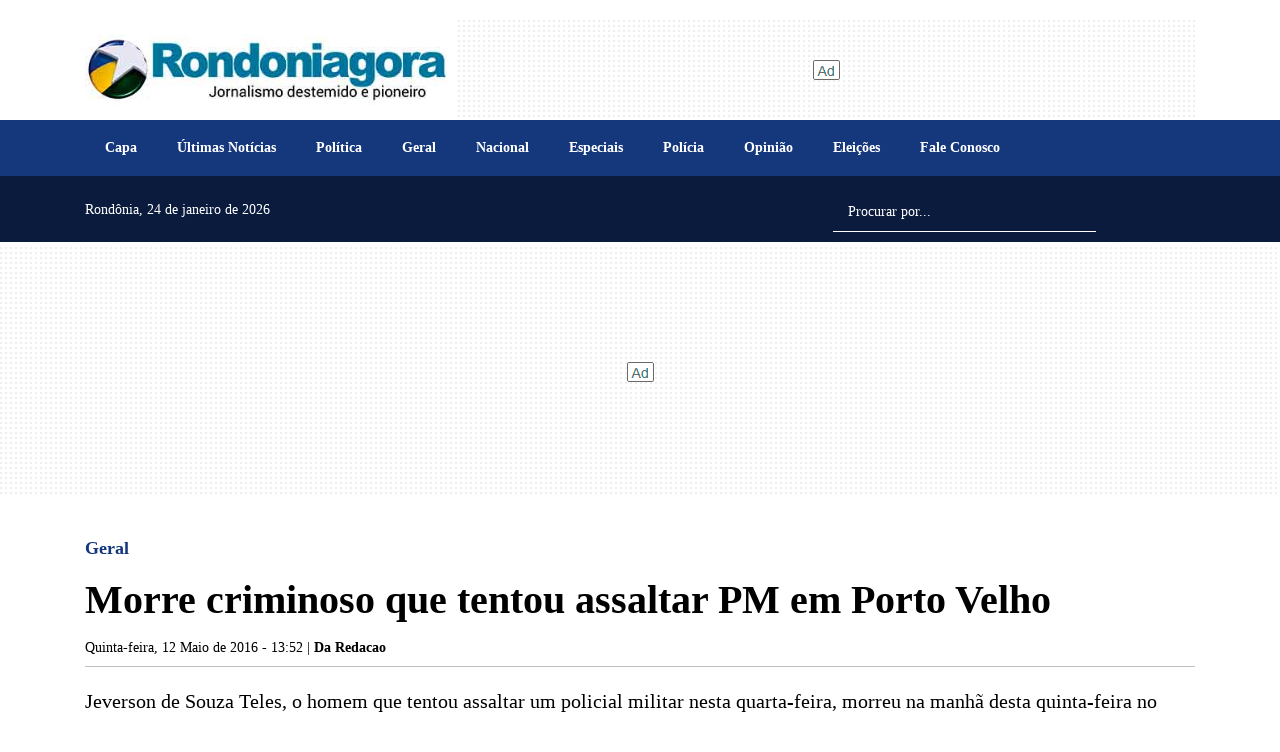

--- FILE ---
content_type: text/html; charset=UTF-8
request_url: https://www.rondoniagora.com/geral/morre-criminoso-que-tentou-assaltar-pm-em-porto-velho
body_size: 22854
content:
<!doctype html><html
lang="pt-br"><head><meta
charset="utf-8" /><meta
name="language" content="pt-BR" /><link
rel="preconnect" href="https://cdnjs.cloudflare.com" /><link
rel="preconnect" href="https://fonts.cdnfonts.com" /><link
rel="preconnect" href="https://fonts.googleapis.com" /><link
rel="preconnect" href="https://fonts.gstatic.com" crossorigin /><meta
name="robots" content="index, follow, max-snippet:-1, max-image-preview:large, max-video-preview:-1" /><title>Morre criminoso que tentou assaltar PM em Porto Velho - Geral - Rondoniagora.com</title><link
rel="preconnect" href="https://www.googletagmanager.com" />
 <script>(function(w,d,s,l,i){w[l]=w[l]||[];w[l].push({'gtm.start':
        new Date().getTime(),event:'gtm.js'});var f=d.getElementsByTagName(s)[0],
        j=d.createElement(s),dl=l!='dataLayer'?'&l='+l:'';j.async=true;j.src=
        'https://www.googletagmanager.com/gtm.js?id='+i+dl;f.parentNode.insertBefore(j,f);
        })(window,document,'script','dataLayer','GTM-MXFJTH9');</script> <meta
name="viewport" content="width=device-width, initial-scale=1, shrink-to-fit=no"/><meta
http-equiv="X-UA-Compatible" content="ie=edge"/><meta
name="format-detection" content="telephone=no"/><link
rel="preload" href="https://cdnjs.cloudflare.com/ajax/libs/bootstrap/5.1.3/css/bootstrap.min.css" as="style" /><link
rel="stylesheet" href="https://cdnjs.cloudflare.com/ajax/libs/bootstrap/5.1.3/css/bootstrap.min.css" integrity="sha512-GQGU0fMMi238uA+a/bdWJfpUGKUkBdgfFdgBm72SUQ6BeyWjoY/ton0tEjH+OSH9iP4Dfh+7HM0I9f5eR0L/4w==" crossorigin="anonymous" referrerpolicy="no-referrer" /><style>@charset "UTF-8";:root{--primary:#15387D;--light:#007199;--secondary:#0A1B3D;--red:#af322e;--gray:#9aa0ad;--darkgray:#657380;--dark:#000000}.PriotityMenu nav{font-size:12px;background-color:#efefef;box-shadow:0 1px 2px #ccc;margin:1em 0 0 0;padding:0 0;height:44px;clip:rect(0,0,0,0);overflow:hidden}.PriotityMenu nav ul{margin:0;padding:0;list-style-type:none;max-height:88px;position:relative}.PriotityMenu nav li{display:inline-block}.PriotityMenu nav a{display:inline-block;padding:0 1em;color:#333;font-weight:700;letter-spacing:.1em;text-decoration:none;text-transform:uppercase;white-space:nowrap;line-height:44px;height:44px}.PriotityMenu nav a:hover{color:var(--primary)}.PriotityMenu nav li:last-child{position:absolute;right:0;bottom:44px;background-image:linear-gradient(to right,#efefef 0,#ddd 2em);padding-left:3em}.PriotityMenu nav li:nth-last-child(2){display:none}.PriotityMenu nav#menu:target{height:auto;padding:0}.PriotityMenu nav#menu:target ul{max-height:none}.PriotityMenu nav#menu:target li{display:block}.PriotityMenu nav#menu:target a{display:block;padding:0 2em;background-color:rgba(255,255,255,.05)}.PriotityMenu nav#menu:target a:hover{background-color:rgba(255,255,255,.08)}.PriotityMenu nav#menu:target li:not(:first-child){margin-top:2px}.PriotityMenu nav#menu:target li:last-child{display:none}.PriotityMenu nav#menu:target li:nth-last-child(2){display:inline-block;position:absolute;top:0;right:0;margin:0;border-left:2px solid rgb(19,51,61)}html{font-size:20px}body{font-family:'Noto Serif SC';color:var(--dark);font-size:1rem;line-height:1.2;font-weight:400;opacity:1}.max-height-80{max-height:80px!important}.ad{background-image:url([data-uri])}.ad-zone{display:flex!important;align-items:center!important;text-align:center!important;justify-content:center!important}.ad-zone.h-90{min-height:90px;background:url([data-uri]) no-repeat center center}.ad-zone.h-100{min-height:90px;background:url([data-uri]) no-repeat center center}.ad-zone.h-300{background:url([data-uri]) no-repeat center center}.ad-zone.h-250{min-height:250px;background:url([data-uri]) no-repeat center center}.ad-zone.h-600{min-height:600px;background:url([data-uri]) no-repeat center center}.mw-300{max-width:325px}[data-revive-zoneid="20"] .ads_quadrado_materia,[data-revive-zoneid="20"] iframe{float:right;margin:15px;max-width:300px}@media screen and (max-width:40em) and (orientation:portrait){.billboard_1 .ad-zone.h-300{min-height:115px}.ad-zone.m-250{min-height:250px}.ad-zone.m-100{min-height:100px}.mw-300{max-width:unset!important}[data-revive-zoneid="20"] .ads_quadrado_materia,[data-revive-zoneid="20"] iframe{float:unset;margin:0 auto!important;clear:both}.pdf_view{height:80vh!important}}@media screen and (max-width:575px){.mw-300{max-width:100vw}}@media screen and (max-width:1200px){[class*="ad-zone"] ins[data-revive-id] img{max-width:100%;height:auto}}.img-cover{width:100%;object-fit:cover}.webkit-box-1{display:-webkit-box;-webkit-line-clamp:1;-webkit-box-orient:vertical;overflow:hidden}.webkit-box-2{display:-webkit-box;-webkit-line-clamp:2;-webkit-box-orient:vertical;overflow:hidden}.webkit-box-3{display:-webkit-box;-webkit-line-clamp:3;-webkit-box-orient:vertical;overflow:hidden}.webkit-box-4{display:-webkit-box;-webkit-line-clamp:4;-webkit-box-orient:vertical;overflow:hidden}.grecaptcha-badge{visibility:hidden}.bg-secondary{background-color:var(--secondary)!important;background:var(--secondary)!important}.lazyload-bg{background-image:url([data-uri])}.mw-300{max-width:300px;overflow:hidden}.google-news-link{font-size:80%;color:var(--primary);font-weight:700;text-decoration:none}.shimmer:not(.entered){color:grey;-webkit-mask:linear-gradient(-60deg,#000 30%,#0005,#000 70%) right/300% 100%;background-repeat:no-repeat;animation:shimmer 1.5s infinite;font-size:50px}@keyframes shimmer{100%{-webkit-mask-position:left}}#offcanvasSearch{height:auto}#offcanvasSearch input[type=text]{font-size:.8rem}@import "FaleConosco.css";.Ax-container{position:relative}.Ax-container img{max-width:100%!important;width:100%!important;height:660px;border-radius:10px}.A2 img{height:562px}.A2-A4 .w-30 img{height:278px}.A2-A4 .w-30 .col .title{--fontSize:18px;font-size:var(--fontSize)}.Ax-container a.d-flex{--fontSize:32px;--fontWeight:900;--fontSizeSummary:18px;--fontWeightSummary:400;padding:.75em;color:#fff;text-decoration:none}.Ax-container a.d-flex:not(.no-img){position:absolute;top:0;height:100%;background-image:linear-gradient(to bottom,rgba(0,0,0,0),rgba(0,0,0,0),rgba(0,0,0,.9));border-bottom-left-radius:10px;border-bottom-right-radius:10px}.Ax-container a.d-flex span.title{font-size:var(--fontSize);font-weight:var(--fontWeight);text-shadow:1px 1px 3px rgba(0,0,0,.8);line-height:calc(var(--fontSize) + 6px)}.Ax-container a.d-flex span.summary{font-size:var(--fontSizeSummary);font-weight:var(--fontWeightSummary)}.Ax-container a.d-flex.no-img .title{color:var(--dark);font-weight:900;text-shadow:none!important;margin-bottom:.5rem;font-size:var(--fontSize);line-height:1.2}.Ax-container a.d-flex.no-img .summary{display:block;font-size:18px;line-height:calc(22px + 6px);color:#999;font-weight:400;text-shadow:none}@media screen and (max-width:40em) and (orientation:portrait){.Ax-container a.d-flex{--fontSize:22px;--fontWeight:700}.Home.AX.container{padding:0;margin-left:0;margin-right:0;max-width:100%}.Home.AX.container .row,.Home.AX.container .row>*{margin-left:0;margin-right:0;padding-left:0;padding-right:0}.Ax-container{overflow:hidden;border-radius:0}.Ax-container img{height:100vw;max-height:300px;border-radius:0}.Ax-container a.d-flex:not(.no-img){border-bottom-left-radius:0;border-bottom-right-radius:0}.Ax-container a.d-flex.no-img{height:auto}.Ax-container a.d-flex.no-img .title{line-height:calc(var(--fontSize) + 6px)}.Ax-container a.d-flex.no-img .summary{line-height:calc(var(--fontSize) + 4px)}}@media (min-width:992px){.Home.A2-A4 .w-30{width:30%!important}}.WidgetUltimasNoticias .item:first-child{padding-top:0!important}.WidgetUltimasNoticias .item{font-size:.9rem;font-weight:300;border-top:1px solid #efefef;padding-top:.5rem;padding-bottom:.5rem}.WidgetUltimasNoticias .item:first-child{border-top:none;padding-top:0}.WidgetUltimasNoticias .item .publicacao li{font-size:.7em;color:var(--gray)}.WidgetUltimasNoticias .item .editoria{font-size:.7rem;border-radius:8px;padding:.35rem .45rem;color:var(--dark);margin-top:.5rem}.WidgetUltimasNoticias .item img{object-fit:cover;width:256px;height:150px;border-radius:8px;object-position:top center}.WidgetUltimasNoticias .item .chapeu{font-size:.6rem;font-weight:700;color:var(--primary);line-height:1.5}.WidgetUltimasNoticias .item a{color:#000;font-size:1.1em;line-height:1.5;text-decoration:none;font-weight:900}.WidgetUltimasNoticias .dataPub{color:var(--primary);font-size:.6rem}.btn-ultimas{font-size:1rem}@media screen and (max-width:40em) and (orientation:portrait){.WidgetUltimasNoticias{border:none!important}.WidgetUltimasNoticias .item a{font-size:.9em}.WidgetUltimasNoticias .item img{width:72px;height:72px;border-radius:0;object-fit:cover}.WidgetUltimasNoticias .editoria,.WidgetUltimasNoticias .publicacao{display:none!important}}.WidgetMaislidas{counter-reset:my-awesome-counter;list-style:none;padding-left:40px;background-color:#d9d9d9}.WidgetMaislidas li{margin:0 0 18px 0;counter-increment:my-awesome-counter;position:relative;font-size:.9rem;font-weight:300;line-height:1.3;padding:.5em .35em}.WidgetMaislidas li a{color:#000;text-decoration:none}.WidgetMaislidas li::before{content:counter(my-awesome-counter);color:var(--secondary);font-size:1.5rem;font-weight:900;position:absolute;--size:32px;left:calc(-1 * var(--size) - 10px);line-height:1.2;width:var(--size);height:var(--size);top:0;text-align:center;padding:.5em .35em}.WidgetMaislidas li a.webkit-box-3{display:block;-webkit-line-clamp:unset;-webkit-box-orient:unset;overflow:unset}.WidgetPodcast .Super{--height:240px;height:var(--height);overflow:hidden;background-repeat:no-repeat;background-size:cover;border-radius:10px;position:relative}.WidgetPodcast .t2{font-weight:700!important;font-size:0.9rem!important}.WidgetPodcast .Super::after{font-family:"Font Awesome 6 Free";font-size:80px;font-weight:900;display:block;content:'\f144';color:#fff;position:absolute;top:calc(50% - 45px);left:0;width:80px;height:80px;margin-left:30px;z-index:1}.WidgetPodcast .Super img{max-height:var(--height);width:100%;object-fit:cover}.WidgetPodcast .Super a.d-flex{height:100%;width:100%;position:absolute;left:0;top:0;color:#fff;text-shadow:1px 1px 1px rgba(0,0,0,.2);font-size:2.2rem;font-weight:900;text-decoration:none;padding-left:140px;z-index:2;background-image:linear-gradient(to bottom,rgba(255,255,255,0),rgba(0,0,0,.5))}.WidgetPodcast .Pod{position:relative;margin-left:40px;font-size:.8rem;color:#999}.WidgetPodcast .Pod>a{font-size:.9rem;line-height:1.2;text-decoration:none;color:var(--dark);margin-bottom:8px;font-weight:300;display:block}.WidgetPodcast .Pod::after{font-family:"Font Awesome 6 Free";font-size:30px;font-weight:900;display:block;content:'\f144';color:var(--dark);position:absolute;top:calc(50% - 17px);left:-40px;width:30px;height:30px}@media screen and (max-width:40em) and (orientation:portrait){.WidgetPodcast .Super{height:30vh;max-height:120px}.WidgetPodcast .Super a.d-flex{font-size:1.2rem;padding-left:70px}.WidgetPodcast .Super::after{font-size:40px;width:50px;height:50px;margin-left:10px;top:calc(50% - 25px)}.WidgetPodcast .Pod>a{-webkit-line-clamp:2}}.WidgetVideos .b,.WidgetVideos .s{position:relative}.WidgetVideos img{object-fit:cover;width:100%;z-index:1}.WidgetVideos .b{--maxHeight:577px;--fontSize:1.5rem;--fontWeight:900}.WidgetVideos .s{--maxHeight:286px;--fontSize:1.2rem;--fontWeight:900}.WidgetVideos a{display:block;position:relative;color:#fff;font-size:var(--fontSize);font-weight:var(--fontWeight);text-decoration:none}.WidgetVideos a>span{display:block;position:absolute;bottom:0;left:0;width:100%;padding:.5em;text-shadow:1px 1px 1px rgba(0,0,0,.7);background-image:linear-gradient(to bottom,rgba(0,0,0,0),rgba(0,0,0,.9))}.WidgetVideos .b img{height:var(--maxHeight)}.WidgetVideos .s img{height:var(--maxHeight)}@media screen and (max-width:40em) and (orientation:portrait){.WidgetVideos .b,.WidgetVideos .s{--fontSize:1rem;--fontWeight:700;height:33vh;--maxHeight:33vh}}.WidgetColunistas{--WidgetColunistasHeight:500px}@media screen and (max-width:40em) and (orientation:portrait){.WidgetColunistas{--WidgetColunistasHeight:80vh}}.WidgetColunistas:not(.swiper-initialized){max-height:var(--WidgetColunistasHeight);overflow:hidden}.WidgetColunistas.swiper-initialized{height:calc(var(--WidgetColunistasHeight) + 30px);max-height:unset}.WidgetColunistas:not(.swiper-initialized) .swiper-slide{width:calc(25% - 8px);margin:0 4px;float:left}.WidgetColunistas .swiper-slide{height:var(--WidgetColunistasHeight);position:relative}.WidgetColunistas .swiper-pagination-bullet-active{background-color:var(--primary)}.WidgetColunistas a{display:block;position:relative}.WidgetColunistas img{max-height:var(--WidgetColunistasHeight);width:100%;object-fit:cover;object-position:top}.WidgetColunistas .c{position:absolute;bottom:0;left:0;width:100%;padding:1.3em .5em .5em .5em;height:auto;background-image:linear-gradient(to bottom,rgba(255,255,255,0),rgba(0,0,0,1))}.WidgetColunistas .t{font-size:.85rem;margin-bottom:.5em;font-weight:900;line-height:1.4rem;color:#fff}.WidgetColunistas .n{font-size:.7rem;font-weight:400;line-height:1.2rem;font-style:italic;color:#fff}@media screen and (max-width:40em) and (orientation:portrait){.WidgetColunistas:not(.swiper-initialized) .swiper-slide{width:100%}}.WidgetSuperBlocos .chapeu{color:var(--primary);font-weight:600;font-size:.6rem;line-height:1.5rem}.WidgetSuperBlocos .titulo{font-size:.8rem;font-weight:900;line-height:1.2rem;text-decoration:none;color:var(--dark);margin-bottom:.6em}.WidgetSuperBlocos small{font-size:.6rem;color:var(--primary);font-weight:300;margin:.55rem 0;display:block}.WidgetSuperBlocos img{object-fit:cover;object-position:top center;width:100%;max-width:100%;max-height:250px;height:30vh}.WidgetSuperBlocos .titulo{display:initial!important;-webkit-line-clamp:unset;-webkit-box-orient:unset;overflow:unset}.WidgetEditais .item{font-size:.9rem;font-weight:300;padding:0 8px;line-height:1.3rem;margin-bottom:.3em}.WidgetEditais .item img{object-fit:initial;aspect-ratio:16/9;height:80px;border-radius:8px;object-position:center center}.WidgetEditais .item a{color:#000;text-decoration:none;margin:.25em 0 .75em 0}.WidgetEditais .editoria,.WidgetEditais .chapeu,.WidgetEditais .publicacao{display:none!important}@media screen and (max-width:40em) and (orientation:portrait){.WidgetEditais .item a{}.WidgetEditais .item img{width:72px;height:72px;border-radius:0;aspect-ratio:unset}}.Editoria .chapeu{font-size:.6rem;font-weight:600;color:var(--primary)}.Editoria .titulo{font-size:1.1rem;font-weight:900;color:var(--dark);text-decoration:none;line-height:1.4rem}.Editoria .dataPub{color:#999;font-size:.7rem;font-weight:700}.Editoria .resumo{line-height:1.2rem;font-size:.9em}.Editoria .resumo.highlight b{font-style:italic;text-decoration:underline}.Editoria .img{object-fit:cover;object-position:top center;height:220px;width:100%;max-width:100%;border-radius:10px}.Editoria hr{background-color:#ccc}.Editoria .Destaque>a{display:block;position:relative;margin-bottom:1em;text-decoration:none}.Editoria .Destaque>a>img{width:100%!important;max-width:100%;object-fit:cover;max-height:640px;border-radius:10px}.Editoria .Destaque>a>span{padding:.5em;display:block;width:100%;height:auto;left:0;bottom:0;position:absolute;font-size:1.5rem;color:#fff;font-weight:600;text-decoration:none;background-image:linear-gradient(to bottom,rgba(0,0,0,0),rgba(0,0,0,.9));border-bottom-left-radius:10px;border-bottom-right-radius:10px}@media screen and (max-width:1279px){.Editoria .img{border-radius:0}}@media screen and (max-width:40em) and (orientation:portrait){.Editoria .image{--width:100vw;width:var(--width);margin-left:calc(var(--bs-gutter-x) * -1);padding:0!important;max-width:100vw}.Editoria .image img{max-width:unset;height:35vh;max-height:unset;border-radius:0;width:100%;object-fit:cover;max-height:unset}.Editoria .Destaque>a{width:100vw;margin-left:calc(var(--bs-gutter-x) * -1.5)}.Editoria .Destaque>a>img{max-width:unset;max-height:unset;height:35vh;border-radius:0;width:100%}.Editoria .Destaque>a>span{display:block;position:relative;background-image:none;color:#000;font-size:1.1em;font-weight:900;line-height:1.3}.Editoria .dataPub{font-size:.9rem;font-weight:800}.Editoria .titulo{font-size:0.9rem!important;line-height:1.3}}.Materia .editoria>a{font-size:.9rem;font-weight:900;color:var(--primary);text-decoration:none}.Materia .titulo{font-size:2rem;line-height:2.5rem;font-weight:900;color:var(--dark);margin-bottom:15px}.Materia .subtitulo{font-size:1.3rem;line-height:1.5rem;font-weight:400;color:var(--gray)}.Materia .autorDataPub{font-size:.7rem;font-weight:400;color:#000}body.printscreen .Materia .autorDataPub{font-size:.9rem;font-weight:600;color:#000}.Materia .HTML,.Materia .HTML p{font-size:1rem;font-weight:400;color:var(--dark);line-height:1.4em}.Materia .HTML a{color:#006399!important;font-weight:600;text-decoration:none}.Materia .HTML a:hover{color:#fe8503!important}.Materia .HTML h2{font-size:1.3rem;font-weight:600;margin:.75em 0}article .Relacionadas .vejatb{font-size:1.2rem;font-weight:700;color:var(--red);text-decoration:none;text-transform:uppercase}article .Relacionadas .titulo{font-size:.9rem;font-weight:800;line-height:normal;text-decoration:none;color:var(--dark)}article .Relacionadas .titulo-min{font-size:.7rem;font-weight:600;line-height:normal;text-decoration:none;color:var(--primary)}article .Relacionadas .summary{font-size:.7rem;font-weight:400;line-height:normal;text-decoration:none}article .Relacionadas img{object-fit:cover;height:30vh;max-height:200px}.Materia .HTML figure.media{display:block;align-items:unset}.Materia .HTML figure.media::before,.Materia .HTML figure.media::after,.Materia .HTML .raw-html-embed::before,.Materia .HTML .raw-html-embed::after{display:block;content:"";clear:both}.Materia .HTML figure.image{display:table;clear:both;text-align:center;margin-top:1rem!important;margin-bottom:1rem!important;margin-left:auto;margin-right:auto}.Materia .HTML figure.image.destacada{margin-top:unset!important}.Materia .HTML figure>picture>img{width:unset!important;height:unset!important}.Materia img.fslightbox{cursor:pointer}.Materia .HTML figure.image.w-100>img{width:100%}.Materia .HTML figure figcaption,.Materia .HTML .block-gallery .caption{background-color:#efefef;color:#333;padding:.7rem;font-size:.7rem;font-weight:400;font-style:italic;font-stretch:normal;line-height:normal;letter-spacing:normal;text-align:left}.Materia .HTML figure.image-style-align-left{float:left;margin:0;margin-right:1rem;margin-bottom:0;clear:both;content:""}.Materia .HTML figure.image-style-align-right{float:right;margin:0;margin-right:1rem;margin-bottom:0;clear:both;content:""}.Materia .HTML img.image-style-align-left{float:left;margin:0;margin-right:1rem;margin-bottom:0;clear:both}.Materia .HTML img.image-style-align-right{float:right;margin:0;margin-right:1rem;margin-bottom:0;clear:both}.Materia .HTML img.shimmer:not(.entered){height:var(--img-height);width:var(--img-width)}.Materia .HTML img.shimmer.no-full-width{height:auto}.Materia .HTML figure.image img{max-width:100%;height:auto}.Materia .HTML figure.image figcaption{display:table-caption;caption-side:bottom}.Materia .HTML figure.image.image_resized{max-width:934px;display:block;box-sizing:border-box}.Materia .HTML img.image_resized{width:unset;height:auto}.Materia .HTML figure.image.image_resized>figcaption{display:block}.Materia .HTML figure.image.image_resized img{width:100%;display:block}.Materia .embed-soundcloud>iframe{max-height:166px!important}.Materia blockquote:not(.fb-xfbml-parse-ignore):not(.instagram-media)::after{content:""}.Materia blockquote:not(.fb-xfbml-parse-ignore):not(.instagram-media) em{font-style:italic;font-weight:400!important}.Materia .tit-galeria{font-size:.8rem;font-weight:700}.Materia .table thead th{font-size:.8rem;font-weight:600;background-color:#efefef;color:var(--primary)}.Materia figure.table>table{width:100%;max-width:100vw}@media screen and (max-width:575px){.Materia .table thead th{white-space:nowrap}}.Materia .table td{font-size:.8rem}.Materia .block-gallery .col figcaption{display:none}.Materia .block-gallery .col img{height:180px;object-fit:cover;width:100%}.Materia .block-gallery .row-cols-lg-1 .col img{height:unset!important}@media (max-width:1022px){.Materia .block-gallery .col img{height:unset}}.Materia .block-gallery .col>figure{margin:0;padding:0}.Materia .video-caption{background-color:#fff;color:#333;padding:.7rem;font-size:60%;font-weight:400;font-style:italic;font-stretch:normal;line-height:normal;letter-spacing:normal;text-align:left;margin-bottom:.75rem}.Materia figure.audio>audio{width:100%}.Materia blockquote:not(.instagram-media):not(.fb-xfbml-parse-ignore){font-size:1.4em;width:70%;margin-left:auto;margin-right:auto;font-style:italic;color:#555;padding:1.2em 30px 1.2em 75px;border-left:8px solid var(--primary);line-height:1.6;position:relative;background-color:rgba(239,239,239,.3);clear:both}.Materia blockquote:not(.instagram-media):not(.fb-xfbml-parse-ignore)::before{font-family:Arial;content:"\201C";color:var(--primary);font-size:4em;position:absolute;left:10px;top:-10px}.Materia blockquote:not(.instagram-media):not(.fb-xfbml-parse-ignore)::after{content:''}.Materia blockquote:not(.instagram-media):not(.fb-xfbml-parse-ignore) span{display:block;color:#333;font-style:normal;font-weight:700;margin-top:1em}.Materia .instagram-media{margin-left:auto!important;margin-right:auto!important}.Materia .media blockquote{font-size:unset!important;width:unset!important;margin-left:unset!important;margin-right:unset!important;font-style:unset!important;color:unset!important;padding:unset!important;border-left:unset!important;line-height:unset!important;position:relative!important;background-color:unset!important;clear:unset!important}.Materia .media blockquote::before{font-family:unset!important;content:unset!important;color:unset!important;font-size:unset!important;position:unset!important;left:unset!important;top:unset!important}.Materia .media blockquote span{display:unset!important;color:unset!important;font-style:unset!important;font-weight:unset!important;margin-top:unset!important}article [data-component="ComponentGaleria"]{min-height:640px}@media screen and (max-width:40em) and (orientation:portrait){article [data-component="ComponentGaleria"]{min-height:100vw}.Materia .editoria>a{font-size:.8rem}.Materia .titulo{font-size:29px;line-height:34px}.Materia .HTML img:not(.no-full-width){max-width:unset;max-height:unset;border-radius:0;margin-left:unset;margin-top:1rem;margin-bottom:1rem}.Materia .HTML p>img:not(.no-full-width){max-width:100%;height:auto;max-height:unset;border-radius:0;margin-left:unset;margin-top:1rem;margin-bottom:1rem}.Materia .HTML figure.image>img{width:100%;border-radius:unset;margin-left:unset;margin-top:unset;margin-bottom:unset;height:auto}.Materia .HTML figure.image{max-height:unset;width:100vw;margin-left:calc(var(--bs-gutter-x,.75rem) * -1);border-radius:0;margin-top:.5rem;margin-bottom:.5rem}.Materia .HTML figure.image img:not(.no-full-width){margin-top:0;margin-bottom:0}.Materia figure.image_resized{margin:0 10px 0 0!important}article .Relacionadas img{width:96px!important;height:96px!important;max-width:96px!important;max-height:96px!important;object-fit:cover;margin:0!important}article .Relacionadas .titulo{font-size:80%;line-height:1.2;font-weight:600}.Materia blockquote:not(.instagram-media):not(.fb-xfbml-parse-ignore){width:100%;font-size:1rem;padding:1.2em 10px 1.2em 45px}.Materia .google-news-container{display:block!important}.Materia .google-news-container a{display:block!important;flex:unset}.Materia .google-news-container a>span{display:block!important}.Materia .google-news-container img{width:auto!important;height:auto!important;max-width:100%!important;max-height:unset!important}}@media print{body.theme-default{font-size:14px}.Materia .editoria>a{font-size:.7rem}.Materia .titulo{font-size:1.3rem;line-height:1.3}.Materia .HTML,.Materia .HTML p{font-size:.8rem;line-height:1.2}div[id^="tbl"]{display:none!important}[data-revive-id],#onesignal-slidedown-dialog{display:none}.google-news-container{display:none}}figcaption.caption{font-size:12px!important;padding:2px 5px!important}.VideoPlayer .editoria>a{font-size:.9rem;font-weight:900;color:var(--primary);text-decoration:none}.VideoPlayer .titulo{font-size:2rem;line-height:2.5rem;font-weight:900;color:var(--dark);margin-bottom:15px}.VideoPlayer .subtitulo{font-size:1.3rem;line-height:1.5rem;font-weight:400;color:var(--gray)}.VideoPlayer .autorDataPub{font-size:.7rem;font-weight:400;color:var(--gray)}.VideoPlayer .HTML,.VideoPlayer .HTML p{font-size:1rem;font-weight:400;color:var(--dark);line-height:1.4em}.VideoPlayer .HTML a{color:#006399!important;font-weight:600;text-decoration:none}.VideoPlayer .HTML a:hover{color:#fe8503!important}.VideoPlayer .HTML h2{font-size:1.3rem;font-weight:600;margin:.75em 0}.VideoPlayer .vejatb{font-size:1.2rem;font-weight:700;color:var(--red);text-decoration:none;text-transform:uppercase}.VideoPlayer .Relacionadas .titulo{font-size:.9rem;font-weight:800;line-height:normal;text-decoration:none;color:var(--dark)}.VideoPlayer .Relacionadas .titulo-min{font-size:.7rem;font-weight:600;line-height:normal;text-decoration:none;color:var(--primary)}.VideoPlayer .Relacionadas .summary{font-size:.7rem;font-weight:400;line-height:normal;text-decoration:none}.VideoPlayer .Relacionadas img{object-fit:cover;height:30vh;max-height:200px}.VideoPlayer figure.media{display:block;align-items:unset}.VideoPlayer figure.media::before,.VideoPlayer figure.media::after,.VideoPlayer .raw-html-embed::before,.VideoPlayer .raw-html-embed::after{display:block;content:"";clear:both}.VideoPlayer figure.image{display:table;clear:both;text-align:center;margin-top:1rem!important;margin-bottom:1rem!important;margin-left:auto;margin-right:auto}.VideoPlayer figure>picture>img{width:unset!important;height:unset!important}.VideoPlayer img.fslightbox{cursor:pointer}.VideoPlayer figure.image.w-100>img{width:100%}.VideoPlayer figure figcaption,.VideoPlayer .block-gallery .caption{background-color:#efefef;color:#333;padding:.7rem;font-size:.7rem;font-weight:400;font-style:italic;font-stretch:normal;line-height:normal;letter-spacing:normal;text-align:left}.VideoPlayer figure.image-style-align-left{float:left;margin:0;margin-right:1rem;margin-bottom:0;clear:both;content:""}.VideoPlayer figure.image-style-align-right{float:right;margin:0;margin-right:1rem;margin-bottom:0}.VideoPlayer figure.image img{max-width:100%;height:auto}.VideoPlayer figure.image figcaption{display:table-caption;caption-side:bottom}.VideoPlayer figure.image.image_resized{max-width:934px;display:block;box-sizing:border-box}@media (max-width:1022px){.VideoPlayer figure.image{height:auto!important;float:none!important;width:unset!important;max-width:100%!important;margin:0 auto!important;margin-bottom:.35rem}.VideoPlayer .Relacionadas img{width:100%;object-fit:cover;height:210px}}.VideoPlayer figure.image.image_resized>figcaption{display:block}.VideoPlayer figure.image.image_resized img{width:100%;display:block}.VideoPlayer .embed-soundcloud>iframe{max-height:166px!important}.VideoPlayer blockquote:not(.fb-xfbml-parse-ignore)::after{content:""}.VideoPlayer blockquote:not(.fb-xfbml-parse-ignore) em{font-style:italic;font-weight:400!important}.VideoPlayer .tit-galeria{font-size:.8rem;font-weight:700}.VideoPlayer .table thead th{font-size:.8rem;font-weight:600;background-color:#efefef;color:var(--primary)}@media screen and (max-width:575px){.VideoPlayer .table thead th{white-space:nowrap}}.VideoPlayer .table td{font-size:.8rem}.VideoPlayer .block-gallery .col figcaption{display:none}.VideoPlayer .block-gallery .col img{height:180px;object-fit:cover;width:100%}.VideoPlayer .block-gallery .row-cols-lg-1 .col img{height:unset!important}@media (max-width:1022px){.VideoPlayer .block-gallery .col img{height:unset}}.VideoPlayer .block-gallery .col>figure{margin:0;padding:0}.VideoPlayer .video-caption{background-color:#fff;color:#333;padding:.7rem;font-size:60%;font-weight:400;font-style:italic;font-stretch:normal;line-height:normal;letter-spacing:normal;text-align:left;margin-bottom:.75rem}.VideoPlayer figure.audio>audio{width:100%}@media screen and (max-width:40em) and (orientation:portrait){.VideoPlayer .editoria>a{font-size:.8rem}.VideoPlayer .titulo{font-size:1.7rem}.VideoPlayer figure.image{max-width:unset!important;max-height:unset!important;width:calc(100vw + .01em)!important;border-radius:0;margin-left:calc(var(--bs-gutter-x,.75rem) * -1)!important;margin-top:1rem!important;margin-bottom:1rem!important}.VideoPlayer .Relacionadas img{width:96px!important;height:96px!important;max-width:96px!important;max-height:96px!important;object-fit:cover;margin:0!important}.VideoPlayer .Relacionadas .titulo{font-size:80%;line-height:1.2;font-weight:600}}.Colunistas .img{--size:96px;object-fit:contain;width:var(--size);height:var(--size);border-radius:calc(var(--size) / 2)}.Colunistas .colunista{font-weight:600;font-size:.8rem;color:var(--primary);text-decoration:none}.Colunistas .titulo{font-size:1.1rem;font-weight:900;text-decoration:none;color:var(--dark);line-height:1.4rem;margin:.5em 0}.Colunistas .resumo{line-height:1.2rem;font-size:.9em;color:var(--dark);font-weight:300}.Colunista .t2{font-weight:900!important;font-size:1rem!important}.Colunista .colunista-foto{object-position:top center;object-fit:cover;width:72px;height:72px}.PodcastPlayer .editoria>a{font-size:.9rem;font-weight:900;color:var(--primary);text-decoration:none}.PodcastPlayer .titulo{font-size:2rem;line-height:2.5rem;font-weight:900;color:var(--dark);margin-bottom:15px}.PodcastPlayer .subtitulo{font-size:1.3rem;line-height:1.5rem;font-weight:400;color:var(--gray)}.PodcastPlayer .autorDataPub{font-size:.7rem;font-weight:400;color:var(--gray);}.PodcastPlayer .HTML,.PodcastPlayer .HTML p{font-size:1rem;font-weight:400;color:var(--dark);line-height:1.4em}.PodcastPlayer .HTML a{color:#006399!important;font-weight:600;text-decoration:none}.PodcastPlayer .HTML a:hover{color:#fe8503!important}.PodcastPlayer .HTML h2{font-size:1.3rem;font-weight:600;margin:.75em 0}.PodcastPlayer .vejatb{font-size:1.2rem;font-weight:700;color:var(--red);text-decoration:none;text-transform:uppercase}.PodcastPlayer .Relacionadas hr{background-color:#ccc}.PodcastPlayer .Relacionadas .titulo{font-size:.9rem;font-weight:800;line-height:normal;text-decoration:none;color:var(--dark)}.PodcastPlayer .Relacionadas .titulo-min{font-size:.7rem;font-weight:600;line-height:normal;text-decoration:none;color:var(--primary)}.PodcastPlayer .Relacionadas .summary{font-size:.7rem;font-weight:400;line-height:normal;text-decoration:none}.VideoPPodcastPlayerlayer .Relacionadas img{object-fit:cover;height:30vh;max-height:200px}.PodcastPlayer figure.media{display:block;align-items:unset}.PodcastPlayer figure.media::before,.PodcastPlayer figure.media::after,.PodcastPlayer .raw-html-embed::before,.PodcastPlayer .raw-html-embed::after{display:block;content:"";clear:both}.PodcastPlayer figure.image{display:table;clear:both;text-align:center;margin-top:1rem!important;margin-bottom:1rem!important;margin-left:auto;margin-right:auto}.PodcastPlayer figure>picture>img{width:unset!important;height:unset!important}.PodcastPlayer img.fslightbox{cursor:pointer}.PodcastPlayer figure.image.w-100>img{width:100%}.PodcastPlayer figure figcaption,.PodcastPlayer .block-gallery .caption{background-color:#efefef;color:#333;padding:.7rem;font-size:.7rem;font-weight:400;font-style:italic;font-stretch:normal;line-height:normal;letter-spacing:normal;text-align:left}.PodcastPlayer figure.image-style-align-left{float:left;margin:0;margin-right:1rem;margin-bottom:0;clear:both;content:""}.PodcastPlayer figure.image-style-align-right{float:right;margin:0;margin-right:1rem;margin-bottom:0}.PodcastPlayer figure.image img{max-width:100%;height:auto}.PodcastPlayer figure.image figcaption{display:table-caption;caption-side:bottom}.PodcastPlayer figure.image.image_resized{max-width:934px;display:block;box-sizing:border-box}@media (max-width:1022px){.PodcastPlayer figure.image{height:auto!important;float:none!important;width:unset!important;max-width:100%!important;margin:0 auto!important;margin-bottom:.35rem}.PodcastPlayer .Relacionadas img{width:100%;object-fit:cover;height:210px}}.PodcastPlayer figure.image.image_resized>figcaption{display:block}.PodcastPlayer figure.image.image_resized img{width:100%;display:block}.PodcastPlayer .embed-soundcloud>iframe{max-height:166px!important}.PodcastPlayer blockquote:not(.fb-xfbml-parse-ignore)::after{content:""}.PodcastPlayer blockquote:not(.fb-xfbml-parse-ignore) em{font-style:italic;font-weight:400!important}.PodcastPlayer .tit-galeria{font-size:.8rem;font-weight:700}.PodcastPlayer .table thead th{font-size:.8rem;font-weight:600;background-color:#efefef;color:var(--primary)}@media screen and (max-width:575px){.PodcastPlayer .table thead th{white-space:nowrap}}.PodcastPlayer .table td{font-size:.8rem}.PodcastPlayer .block-gallery .col figcaption{display:none}.PodcastPlayer .block-gallery .col img{height:180px;object-fit:cover;width:100%}.PodcastPlayer .block-gallery .row-cols-lg-1 .col img{height:unset!important}@media (max-width:1022px){.PodcastPlayer .block-gallery .col img{height:unset}}.PodcastPlayer .block-gallery .col>figure{margin:0;padding:0}.PodcastPlayer .video-caption{background-color:#fff;color:#333;padding:.7rem;font-size:60%;font-weight:400;font-style:italic;font-stretch:normal;line-height:normal;letter-spacing:normal;text-align:left;margin-bottom:.75rem}.PodcastPlayer figure.audio>audio{width:100%}@media screen and (max-width:40em) and (orientation:portrait){.PodcastPlayer .editoria>a{font-size:.8rem}.PodcastPlayer .titulo{font-size:1.7rem}.PodcastPlayer figure.image{max-width:unset!important;max-height:unset!important;width:calc(100vw + .01em)!important;border-radius:0;margin-left:calc(var(--bs-gutter-x,.75rem) * -1)!important;margin-top:1rem!important;margin-bottom:1rem!important}.PodcastPlayer .Relacionadas img{width:96px!important;height:96px!important;max-width:96px!important;max-height:96px!important;object-fit:cover;margin:0!important}.PodcastPlayer .Relacionadas .titulo{font-size:80%;line-height:1.2;font-weight:600}}body.theme-default{font-size:1rem}body.theme-default header img[data-lazyload]{max-height:90px}body.theme-default .btn-primary{background-color:var(--primary);border-color:var(--primary)}body.theme-default header nav,body.theme-default footer nav{background-color:var(--primary)}body.theme-default header nav .nav-link,body.theme-default footer nav .nav-link{color:#fff;font-size:.7rem;font-weight:600}body.theme-default header nav .nav-link:hover,body.theme-default footer nav .nav-link:hover{color:#fff}body.theme-default header input[type=text],body.theme-default header input[type=text]:focus{background-color:transparent;color:#fff;border-radius:0;border-bottom:1px solid #fff!important;font-weight:200}body.theme-default header textarea:focus,body.theme-default header textarea.form-control:focus,body.theme-default header input.form-control:focus,body.theme-default header input[type=text]:focus,body.theme-default header input[type=password]:focus,body.theme-default header input[type=email]:focus,body.theme-default header input[type=number]:focus,body.theme-default header [type=text].form-control:focus,body.theme-default header [type=password].form-control:focus,body.theme-default header [type=email].form-control:focus,body.theme-default header [type=tel].form-control:focus,body.theme-default header [contenteditable].form-control:focus{box-shadow:inset 0 -1px 0 transparent;border:0;border-radius:0;border-bottom:1px solid #fff!important}body.theme-default header button[type=submit]{background-color:transparent;color:#fff}@media screen and (max-width:320px) and (orientation:portrait){body.theme-default header .brands{flex-grow:0;flex-shrink:unset;flex-basis:auto;text-align:center!important}}body.theme-default header input::placeholder{color:#fff!important;opacity:1!important;font-weight:200;font-size:.7rem}body.theme-default header input:-ms-input-placeholder{color:#fff!important;font-weight:200;font-size:.7rem}body.theme-default header input::-ms-input-placeholder{color:#fff!important;font-weight:200;font-size:.7rem}body.theme-default .bg-secondary{font-size:.7rem;font-weight:200}@media screen and (max-width:1279px) and (orientation:portrait){body.theme-default header img[data-lazyload]{height:50px;width:unset;max-width:100%}}body.theme-default #offcanvasMenu{color:var(--dark)}body.theme-default #offcanvasMenu img{width:90vw;max-width:320px;height:auto}body.theme-default #offcanvasMenu .nav-item{padding-top:.2em;padding-bottom:.2em;border-top:1px solid #efefef}body.theme-default #offcanvasMenu .nav-item:first-child{border-top:none}body.theme-default #offcanvasMenu .nav-link{font-size:.8rem;color:var(--primary);font-weight:700}body.theme-default #offcanvasSearch{background-color:#efefef}body.theme-default #offcanvasSearch button,body.theme-default #offcanvasSearch input{border-radius:0}body.theme-default #offcanvasSearch textarea:focus,body.theme-default #offcanvasSearch textarea.form-control:focus,body.theme-default #offcanvasSearch input.form-control:focus,body.theme-default #offcanvasSearch input[type=text]:focus,body.theme-default #offcanvasSearch input[type=password]:focus,body.theme-default #offcanvasSearch input[type=email]:focus,body.theme-default #offcanvasSearch input[type=number]:focus,body.theme-default #offcanvasSearch [type=text].form-control:focus,body.theme-default #offcanvasSearch [type=password].form-control:focus,body.theme-default #offcanvasSearch [type=email].form-control:focus,body.theme-default #offcanvasSearch [type=tel].form-control:focus,body.theme-default #offcanvasSearch [contenteditable].form-control:focus{box-shadow:inset 0 -1px 0 #ddd;border:1px solid #ccc!important}body.theme-default .current-date-time{font-size:.7rem;font-weight:400}body.theme-default .t1{font-size:1rem;font-weight:900}body.theme-default .t1>a{text-decoration:none;color:var(--dark)}body.theme-default .t2{font-size:22px;font-weight:500}body.theme-default .t2>a{text-decoration:none;color:var(--dark)}body.theme-default .t3{font-size:1rem;font-weight:900}body.theme-default .t3>a{text-decoration:none;color:var(--dark)}body.theme-default .t1.super{font-size:2em}body.theme-default .text-dark{color:var(--dark)}body.theme-default footer img.logo{max-height:55px;width:auto}@media screen and (min-width:320px){body.theme-default .t1{font-size:1.2rem}}@media screen and (min-width:375px){body.theme-default .t1{font-size:1.2rem}}@media screen and (min-width:640px){body.theme-default .t1{font-size:1.2rem}}@media screen and (min-width:768px){body.theme-default .t1{font-size:1.2rem}}@media screen and (min-width:1024px){body.theme-default .t1{font-size:1.4rem}}@media screen and (min-width:1200px){body.theme-default .t1{font-size:1.6rem}}@media print{body.theme-default .logo-column{width:100%;text-align:center}body.theme-default header img.logo{width:auto;height:50px;max-width:unset}body.theme-default .current-date-time{color:#000;font-weight:400}body.theme-default footer .text-white{color:#000!important}}@media screen and (max-width:40em) and (orientation:portrait){body.theme-default #offcanvasSearch{}body.theme-default #offcanvasSearch input{margin-bottom:.25em}body.theme-default #offcanvasSearch button{width:100%;margin:.12em 0}}body.theme-default .page-link{color:var(--primary);text-decoration:none;background-color:#fff;border-color:var(--primary)!important;transition:color .15s ease-in-out,background-color .15s ease-in-out,border-color .15s ease-in-out,box-shadow .15s ease-in-out;font-size:0.7rem!important}body.theme-default .small>.page-ident{font-size:0.7rem!important}body.theme-default .page-item.active .page-link{background-color:var(--primary);color:#fff}body.theme-default footer .lh-base{font-size:.6rem}@media print{body.theme-default footer,body.theme-default header,body.theme-default header nav,body.theme-default footer nav,body.theme-default footer .bg-secondary,body.theme-default header .bg-secondary{background-color:transparent!important;color:#333!important}}body.printscreen div[class^="addthis"],body.printscreen #tbl-next-up,body.printscreen #onesignal-slidedown-container,body.printscreen #onesignal-bell-launcher,body.printscreen header .bg-secondary,body.printscreen #at-share-dock{display:none!important;opacity:0!important;visibility:hidden!important}@media screen and (max-width:375px){body.printscreen header .bg-secondary{display:block!important;opacity:1!important;visibility:visible!important}}</style><link
rel="apple-touch-icon" sizes="57x57" href="//cdn1.rondoniagora.com/apple-icon-57x57.png"><link
rel="apple-touch-icon" sizes="60x60" href="//cdn1.rondoniagora.com/apple-icon-60x60.png"><link
rel="apple-touch-icon" sizes="72x72" href="//cdn1.rondoniagora.com/apple-icon-72x72.png"><link
rel="apple-touch-icon" sizes="76x76" href="//cdn1.rondoniagora.com/apple-icon-76x76.png"><link
rel="apple-touch-icon" sizes="114x114" href="//cdn1.rondoniagora.com/apple-icon-114x114.png"><link
rel="apple-touch-icon" sizes="120x120" href="//cdn1.rondoniagora.com/apple-icon-120x120.png"><link
rel="apple-touch-icon" sizes="144x144" href="//cdn1.rondoniagora.com/apple-icon-144x144.png"><link
rel="apple-touch-icon" sizes="152x152" href="//cdn1.rondoniagora.com/apple-icon-152x152.png"><link
rel="apple-touch-icon" sizes="180x180" href="//cdn1.rondoniagora.com/apple-icon-180x180.png"><link
rel="icon" type="image/png" sizes="192x192"  href="//cdn1.rondoniagora.com/android-icon-192x192.png"><link
rel="icon" type="image/png" sizes="32x32" href="//cdn1.rondoniagora.com/favicon-32x32.png"><link
rel="icon" type="image/png" sizes="96x96" href="//cdn1.rondoniagora.com/favicon-96x96.png"><link
rel="icon" type="image/png" sizes="16x16" href="//cdn1.rondoniagora.com/favicon-16x16.png"><link
rel="manifest" href="/manifest.json"><meta
name="msapplication-TileColor" content="#15387D"><meta
name="msapplication-TileImage" content="//cdn1.rondoniagora.com/ms-icon-144x144.png"><meta
name="theme-color" content="#15387D"><meta
name="author" content="Rondoniagora.com" /><meta
name="keywords" content="militar" /><meta
name="description" content="Morre criminoso que tentou assaltar PM em Porto Velho" /><meta
name="thumbnail" content="https://cdn1.rondoniagora.com/ui/app/site/images/thumbnail.jpg" /><link
rel="amphtml" href="https://amp.rondoniagora.com/geral/morre-criminoso-que-tentou-assaltar-pm-em-porto-velho" /><link
rel="canonical" href="https://www.rondoniagora.com/geral/morre-criminoso-que-tentou-assaltar-pm-em-porto-velho" /><link
rel="alternate" href="https://www.rondoniagora.com/geral/morre-criminoso-que-tentou-assaltar-pm-em-porto-velho" hreflang="pt-br" /><link
rel="alternate" title="Feed RSS Rondoniagora.com"  type="application/atom+xml" href="https://www.rondoniagora.com/rss" /><meta
property="og:title" content="Morre criminoso que tentou assaltar PM em Porto Velho" /><meta
property="og:description" content="Jeverson de Souza Teles, o homem que tentou assaltar um policial militar nesta quarta-feira, morreu na manh&atilde; desta quinta-feira no Pronto Socorro J..." /><meta
property="og:image" content="https://cdn1.rondoniagora.com/ui/app/site/images/thumbnail.jpg" /><meta
property="og:image:width" content="640" /><meta
property="og:image:height" content="480" /><meta
property="og:url" content="https://www.rondoniagora.com/geral/morre-criminoso-que-tentou-assaltar-pm-em-porto-velho" /><meta
property="og:type" content="article" /><meta
property="og:site_name" content="rondoniagora.com" /><meta
property="og:locale" content="pt_BR" /><meta
property="fb:app_id" content="893782110788388" /><meta
name='format-detection' content='telephone=no' /><meta
property="article:published_time" content="2016-05-12T13:52:00-0400" /><meta
property="article:modified_time" content="2016-05-12T13:53:00-0400" /><meta
property="og:updated_time" content="2016-05-12T13:53:00-0400" /> <script type="application/ld+json">[{"@context":"http:\/\/schema.org","@type":"Organization","name":"Jornal Rondoniagora","url":"https:\/\/www.rondoniagora.com","logo":"https:\/\/cdn1.rondoniagora.com\/ui\/app\/site\/assets\/img\/logo.jpg","contactPoint":{"@type":"ContactPoint","contactType":"customer service","telephone":"+556932259705","areaServed":"BR","availableLanguage":{"@type":"Language","name":"Portuguese","alternateName":"pt"}},"address":{"@type":"PostalAddress","streetAddress":"Avenida Guapor\u00e9","addressLocality":"Porto Velho","addressRegion":"RO","postalCode":"76824370","addressCountry":"BR"}},{"@context":"http:\/\/schema.org","@type":"WebSite","name":"Jornal Rondoniagora","url":"https:\/\/www.rondoniagora.com","sameAs":["https:\/\/www.facebook.com\/profile.php?id=100064777296811","https:\/\/twitter.com\/rondoniagoranet","https:\/\/www.instagram.com\/rondoniagora\/","https:\/\/www.youtube.com\/user\/RONDONIAGORA"]},{"@context":"http:\/\/schema.org","@type":"NewsArticle","image":["https:\/\/cdn1.rondoniagora.com\/ui\/app\/site\/assets\/img\/logo-web-1024.jpg","https:\/\/cdn1.rondoniagora.com\/ui\/app\/site\/assets\/img\/logo-web-768.jpg","https:\/\/cdn1.rondoniagora.com\/ui\/app\/site\/assets\/img\/logo-web-480.jpg"],"headline":"Morre criminoso que tentou assaltar PM em Porto Velho","datePublished":"2016-05-12T13:52:00-04:00","dateModified":"2016-05-12T13:53:00-04:00","author":[{"@type":"Organization","name":"Jornal Rondoniagora","url":"https:\/\/www.rondoniagora.com"}],"mainEntityOfPage":"https:\/\/www.rondoniagora.com","publisher":{"name":"Jornal Rondoniagora","url":"https:\/\/www.rondoniagora.com","logo":{"@type":"ImageObject","url":"https:\/\/cdn1.rondoniagora.com\/ui\/app\/site\/assets\/img\/amp.png","width":600,"height":60}}},{"@context":"https:\/\/schema.org","@type":"BreadcrumbList","itemListElement":[{"@type":"ListItem","position":1,"name":"Home","@id":"https:\/\/www.rondoniagora.com","item":"https:\/\/www.rondoniagora.com"},{"@type":"ListItem","position":2,"name":"Geral","@id":"https:\/\/www.rondoniagora.com\/geral","item":"https:\/\/www.rondoniagora.com\/geral"},{"@type":"ListItem","position":3,"name":"Morre criminoso que tentou assaltar PM em Porto Velho","@id":"https:\/\/www.rondoniagora.com\/geral\/morre-criminoso-que-tentou-assaltar-pm-em-porto-velho","item":"https:\/\/www.rondoniagora.com\/geral\/morre-criminoso-que-tentou-assaltar-pm-em-porto-velho"}]}]</script> <script>window.App = {
            "config":{
                "ui": "//www.rondoniagora.com/ui",
                "base": "//www.rondoniagora.com/ui/app/site",
                "version": "9a05e86368e9cee561fc88729efc86cc",
                "cdn": "//cdn1.rondoniagora.com",
                "api": "//www.rondoniagora.com/api",
                "recaptcha": "6LcHtSYhAAAAACvsQBlYXXOoYHe4RgCsNm9_GsqI",
                "mode": "production",
                "tz": "America/Manaus",
                "onesignal": "66b9600a-bfbd-44e4-9902-0e7c479d6840"
            },
            "requireArgs": (id, url) => ![new RegExp(App.config.base.replace('/','\/'), 'g'),new RegExp(App.config.cdn.replace('/','\/'), 'g')].some(x => url.match(x)) ? '' : (url.indexOf('?') === -1 ? '?' : '&') + (App.config.version)
        };
  
        window.App.url = "//www.rondoniagora.com";</script> <script type="text/javascript">window._taboola = window._taboola || [];
  _taboola.push({article:'auto'});
  !function (e, f, u, i) {
    if (!document.getElementById(i)){
      e.async = 1;
      e.src = u;
      e.id = i;
      f.parentNode.insertBefore(e, f);
    }
  }(document.createElement('script'),
  document.getElementsByTagName('script')[0],
  '//cdn.taboola.com/libtrc/rondoniagora/loader.js',
  'tb_loader_script');
  if(window.performance && typeof window.performance.mark == 'function')
    {window.performance.mark('tbl_ic');}</script> </head><body
class="theme theme-default">
<noscript><iframe
src="https://www.googletagmanager.com/ns.html?id=GTM-MXFJTH9" height="0" width="0" style="display:none;visibility:hidden"></iframe></noscript><div
class="ad"><div
class="ad-zone text-center">
<ins
data-revive-zoneid="30" data-revive-id="e756278dba3cb7aafbdfc2d2de6e1530"></ins></div></div><header
class="mt-3"><div
class="container pb-3 pb-lg-0"><div
class="row align-items-center g-2"><div
class="col-1 d-block d-lg-none text-center d-print-none">
<a
href="#" class="text-dark" data-bs-toggle="offcanvas" data-bs-target="#offcanvasMenu" role="button" aria-controls="offcanvasMenu"><i
class="fa-solid fa-bars"></i></a></div><div
class="col-10 col-lg-4 text-center text-xl-start logo-column">
<a
href="/">
<img
src="[data-uri]" width="450" height="88" class="img-fluid lazy" data-src="//cdn1.rondoniagora.com/ui/app/site/assets/img/logo-web.jpg" alt="Rondoniagora.com"
/>
</a></div><div
class="col-1 d-block d-lg-none text-center d-print-none">
<a
href="#" class="text-dark" data-bs-toggle="offcanvas" data-bs-target="#offcanvasSearch" role="button" aria-controls="offcanvasSearch"><i
class="fa-solid fa-magnifying-glass"></i></a></div><div
class="col-12 col-lg-8 d-none d-lg-block d-print-none"><div
class="ad py-1"><div
class="ad-zone h-90 text-center ">
<ins
data-revive-zoneid="1" data-revive-id="e756278dba3cb7aafbdfc2d2de6e1530"></ins></div></div></div></div></div><nav
class="d-none d-lg-block  d-print-none"><div
class="container"><ul
class="nav py-2"><li
class="nav-item"><a
class="nav-link px-2 px-xl-3" href="/">Capa</a></li><li
class="nav-item"><a
class="nav-link px-2 px-xl-3" href="/ultimas-noticias">Últimas Notícias</a></li><li
class="nav-item"><a
class="nav-link px-2 px-xl-3" href="/politica">Política</a></li><li
class="nav-item"><a
class="nav-link px-2 px-xl-3" href="/geral">Geral</a></li><li
class="nav-item"><a
class="nav-link px-2 px-xl-3" href="/nacional">Nacional</a></li><li
class="nav-item"><a
class="nav-link px-2 px-xl-3" href="/especiais">Especiais</a></li><li
class="nav-item"><a
class="nav-link px-2 px-xl-3" href="/policia">Polícia</a></li><li
class="nav-item"><a
class="nav-link px-2 px-xl-3" href="/opiniao">Opinião</a></li><li
class="nav-item"><a
class="nav-link px-2 px-xl-3" href="/eleicoes">Eleições</a></li><li
class="nav-item"><a
class="nav-link px-2 px-xl-3" href="/fale-conosco">Fale Conosco</a></li></ul></div></nav><div
class="bg-secondary"><div
class="container py-2 text-white"><div
class="row align-items-center g-2"><div
class="col col-lg current-date-time pubDate lh-base">
<ins
class="text-decoration-none d-none d-md-inline-block">Rondônia,&nbsp;</ins>24 de janeiro de 2026</div><div
class="col-12 col-lg-auto align-self-end  d-none d-lg-block  d-print-none"><form
class="row row-cols-lg-auto g-3 align-items-center" method="get" action="https://www.rondoniagora.com/busca"><div
class="col-12"><div
class="input-group border-0">
<input
type="text" name="q" class="form-control border-0" placeholder="Procurar por..." aria-label="Procurar por..." aria-describedby="button-addon2">
<button
class="btn btn-light border-0" type="submit"><i
class="fa-solid fa-magnifying-glass"></i></button></div></div></form></div><div
class="col col-lg-auto text-end align-self-end  d-print-none brands">
<a
href="https://www.facebook.com/profile.php?id=100064777296811" target="_blank" class="btn btn-sm text-white px-1"><i
class="fa-brands fa-facebook"></i></a>
<a
href="https://www.instagram.com/rondoniagora/" target="_blank" class="btn btn-sm text-white px-1"><i
class="fa-brands fa-instagram"></i></a>
<a
href="https://twitter.com/rondoniagoranet" target="_blank" class="btn btn-sm text-white px-1"><i
class="fa-brands fa-twitter"></i></a>
<a
href="https://www.youtube.com/user/RONDONIAGORA" target="_blank" class="btn btn-sm text-white px-1"><i
class="fa-brands fa-youtube"></i></a></div></div></div></div></header><div
class="offcanvas offcanvas-start" tabindex="-1" id="offcanvasMenu" aria-labelledby="offcanvasMenuLabel" data-offcanvas-menu=""><div
class="offcanvas-header">
<img
src="[data-uri]" data-src="//cdn1.rondoniagora.com/ui/app/site/assets/img/logo-web.jpg" alt="Jornal Rondoniagora" class="lazy img-fluid" width="450" height="89" />
<button
type="button" class="btn-close" data-bs-dismiss="offcanvas" aria-label="Close"></button></div><div
class="offcanvas-body"><ul
class="nav flex-column"><li
class="nav-item"><a
class="nav-link px-2 px-xl-3" href="/">Capa</a></li><li
class="nav-item"><a
class="nav-link px-2 px-xl-3" href="/ultimas-noticias">Últimas Notícias</a></li><li
class="nav-item"><a
class="nav-link px-2 px-xl-3" href="/politica">Política</a></li><li
class="nav-item"><a
class="nav-link px-2 px-xl-3" href="/geral">Geral</a></li><li
class="nav-item"><a
class="nav-link px-2 px-xl-3" href="/nacional">Nacional</a></li><li
class="nav-item"><a
class="nav-link px-2 px-xl-3" href="/especiais">Especiais</a></li><li
class="nav-item"><a
class="nav-link px-2 px-xl-3" href="/policia">Polícia</a></li><li
class="nav-item"><a
class="nav-link px-2 px-xl-3" href="/opiniao">Opinião</a></li><li
class="nav-item"><a
class="nav-link px-2 px-xl-3" href="/eleicoes">Eleições</a></li><li
class="nav-item"><a
class="nav-link px-2 px-xl-3" href="/fale-conosco">Fale Conosco</a></li></ul><div
class="mt-5 text-center">
<small>Siga o Rondoniagora</small><br
/>
<a
href="https://www.facebook.com/profile.php?id=100064777296811" target="_blank" class="btn btn-sm text-dark"><i
class="fa-brands fa-2x fa-facebook"></i></a>
<a
href="https://www.instagram.com/rondoniagora/" target="_blank" class="btn btn-sm text-dark"><i
class="fa-brands fa-2x fa-instagram"></i></a>
<a
href="https://twitter.com/rondoniagoranet" target="_blank" class="btn btn-sm text-dark"><i
class="fa-brands fa-2x fa-twitter"></i></a>
<a
href="https://www.youtube.com/user/RONDONIAGORA" target="_blank" class="btn btn-sm text-dark"><i
class="fa-brands fa-2x fa-youtube"></i></a></div></div></div><div
class="offcanvas offcanvas-bottom" tabindex="-1" id="offcanvasSearch" aria-labelledby="offcanvasBottomLabel"><div
class="offcanvas-body"><form
method="get" action="//www.rondoniagora.com/busca"><div
class="input-group">
<input
type="text"  autocomplete="off" autocorrect="off" autocapitalize="off" spellcheck="false" class="form-control" id="q" name="q" value="" placeholder="Procurar no Rondoniagora.com por..." />
<button
type="submit" class="btn btn-primary">Buscar</button>
<button
type="button" class="btn btn-secondary" data-bs-dismiss="offcanvas">Fechar</button></div></form></div></div><main><section
class="ad my-1 d-print-none billboard_1 d-none d-md-block"><div
class="ad-zone h-250 text-center py-1 container  d-flex align-items-center">
<ins
data-revive-zoneid="18" data-revive-id="e756278dba3cb7aafbdfc2d2de6e1530"></ins></div></section><article
class="mt-3 " data-id="FE03AA4A-46A9-E3F5-67C9-DD482D853414"><section
class="container Materia"><h2 class="editoria">
<a
href="/geral">Geral</a></h2><h1 class="titulo">Morre criminoso que tentou assaltar PM em Porto Velho</h1><div
id="audimaWidget" class="d-print-none"></div><p
class="autorDataPub m-0 p-0">
Quinta-feira, 12 Maio de 2016 - 13:52
| <strong>Da Redacao</strong></p><hr
class="my-2 p-0" /><div
class="sharethis-inline-share-buttons d-print-none"></div><div
class="HTML mt-3 clearfix"><p>Jeverson de Souza Teles, o homem que tentou assaltar um policial militar nesta quarta-feira, morreu na manhã desta quinta-feira no Pronto Socorro João Paulo II, para onde foi levado em estado grave.</p><p
class='d-block m-0 p-0 ads-container text-center'><ins
data-revive-zoneid='20' data-revive-id='e756278dba3cb7aafbdfc2d2de6e1530'></ins></p><p>De acordo com a ocorrência ele tentou assaltar um policial militar do 5º BPM na Avenida Farqhuar, em Porto Velho, e acabou sendo atingido com dois tiros, um na cabeça e outro no braço.</p><p>O militar estava aguardando um amigo em uma moto, na frente da Escola Castelo Branco, quando foi abordado pelo suspeito também chegou em uma moto, anunciou o assalto e exigiu o celular. O PM entregou e assim que o criminoso virou-se, deu ordem de parada e o suspeito atirou. Houve troca de tiros e o assaltante foi atingido.</p><img
src="//www.rondoniagora.com/pixel?id=FE03AA4A-46A9-E3F5-67C9-DD482D853414" width="1" height="1" alt="Rondoniagora.com" style="width: 1px !important; height: 1px !important; max-width: 1px !important; max-height: 1px !important" /></div><div
class="ad-zone h-250 m-250 text-center py-1 container d-flex align-items-center">
<ins
data-revive-zoneid="29" data-revive-id="e756278dba3cb7aafbdfc2d2de6e1530"></ins></div><p
class="py-3 d-print-none google-news-container">
<a
href="https://news.google.com/publications/CAAqBwgKMNOtogswlri6Aw" class="google-news-link text-center justify-content-center d-flex align-items-center" target="_blank">
<span>SIGA-NOS NO</span>
<img
data-src="//cdn1.rondoniagora.com/ui/app/site/assets/img/google-news.png" alt="Rondoniagora.com no Google News" width="167" height="32" loading="lazy" class="px-2 lazy shimmer" src="[data-uri]" />
</a></p><div
class="sharethis-inline-share-buttons d-print-none clearfix"></div></section><div
class="clearfix"></div><section
class="container d-print-none Relacionadas d-print-none"><h2 class="mt-3"><a
href="/geral" class="vejatb">Veja Também</a></h2><div
class="row row-cols-1 row-cols-md-4 g-2"><div
class="col"><div
class="d-flex flex-lg-column align-items-start"><div
class="flex-shrink-0 me-2 me-md-0">
<a
href="/geral/governo-de-rondonia-reforca-alerta-sobre-riscos-de-leptospirose-em-areas-alagadas">
<img
loading="lazy" class="img-fluid mb-0 mb-lg-2 lazy shimmer" src="[data-uri]" data-src="//cdn1.rondoniagora.com/uploads/noticias2/2026/01/23/pl2uy4t199tl.jpg" data-srcset="//cdn1.rondoniagora.com/uploads/noticias2/2026/01/23/1odzim38acurl.jpg 800w, //cdn1.rondoniagora.com/uploads/noticias2/2026/01/23/pl2uy4t199tl.jpg 480w" sizes="33vw" width="375" height="281" alt="Governo de Rond&ocirc;nia refor&ccedil;a alerta sobre riscos de leptospirose em &aacute;reas alagadas" />
</a></div><div
class="flex-grow-1">
<a
href="/geral/governo-de-rondonia-reforca-alerta-sobre-riscos-de-leptospirose-em-areas-alagadas" class="titulo">Governo de Rondônia reforça alerta sobre riscos de leptospirose em áreas alagadas</a></div></div></div><div
class="col"><div
class="d-flex flex-lg-column align-items-start"><div
class="flex-shrink-0 me-2 me-md-0">
<a
href="/geral/defesa-afirma-que-nova-fase-da-operacao-arur-betach-nao-apresenta-provas-contra-influenciadora">
<img
loading="lazy" class="img-fluid mb-0 mb-lg-2 lazy shimmer" src="[data-uri]" data-src="//cdn1.rondoniagora.com/uploads/noticias2/2026/01/23/16534ik7kftcm.jpg" data-srcset="//cdn1.rondoniagora.com/uploads/noticias2/2026/01/23/1hrsw8ygbm159.jpg 800w, //cdn1.rondoniagora.com/uploads/noticias2/2026/01/23/16534ik7kftcm.jpg 480w" sizes="33vw" width="375" height="281" alt="Defesa afirma que nova fase da Opera&ccedil;&atilde;o Arur Betach n&atilde;o apresenta provas contra influenciadora" />
</a></div><div
class="flex-grow-1">
<a
href="/geral/defesa-afirma-que-nova-fase-da-operacao-arur-betach-nao-apresenta-provas-contra-influenciadora" class="titulo">Defesa afirma que nova fase da Operação Arur Betach não apresenta provas contra influenciadora</a></div></div></div><div
class="col"><div
class="d-flex flex-lg-column align-items-start"><div
class="flex-shrink-0 me-2 me-md-0">
<a
href="/geral/ibradip-abre-inscricoes-para-novos-associados-e-reforca-compromisso-com-o-fortalecimento-da-democracia-partidaria">
<img
loading="lazy" class="img-fluid mb-0 mb-lg-2 lazy shimmer" src="[data-uri]" data-src="//cdn1.rondoniagora.com/uploads/noticias2/2026/01/23/38rj18na9ekg0.jpg" data-srcset="//cdn1.rondoniagora.com/uploads/noticias2/2026/01/23/2q6ypkj5icg0s.jpg 800w, //cdn1.rondoniagora.com/uploads/noticias2/2026/01/23/38rj18na9ekg0.jpg 480w" sizes="33vw" width="375" height="281" alt="Ibradip abre inscri&ccedil;&otilde;es para novos associados e refor&ccedil;a compromisso com o fortalecimento da democracia partid&aacute;ria" />
</a></div><div
class="flex-grow-1">
<a
href="/geral/ibradip-abre-inscricoes-para-novos-associados-e-reforca-compromisso-com-o-fortalecimento-da-democracia-partidaria" class="titulo">Ibradip abre inscrições para novos associados e reforça compromisso com o fortalecimento da democracia partidária</a></div></div></div><div
class="col"><div
class="d-flex flex-lg-column align-items-start"><div
class="flex-shrink-0 me-2 me-md-0">
<a
href="/geral/prazo-para-matricula-de-alunos-da-rede-municipal-termina-nesta-sexta">
<img
loading="lazy" class="img-fluid mb-0 mb-lg-2 lazy shimmer" src="[data-uri]" data-src="//cdn1.rondoniagora.com/uploads/noticias2/2026/01/22/19068eskajq8n.jpg" data-srcset="//cdn1.rondoniagora.com/uploads/noticias2/2026/01/22/3vj1fpr8szwgo.jpg 800w, //cdn1.rondoniagora.com/uploads/noticias2/2026/01/22/19068eskajq8n.jpg 480w" sizes="33vw" width="375" height="281" alt="Prazo para matr&iacute;cula de alunos da rede municipal termina nesta sexta" />
</a></div><div
class="flex-grow-1">
<a
href="/geral/prazo-para-matricula-de-alunos-da-rede-municipal-termina-nesta-sexta" class="titulo">Prazo para matrícula de alunos da rede municipal termina nesta sexta</a></div></div></div></div></section><section
class="ad my-1 d-print-none"><div
class="ad-zone h-250 m-250  text-center py-1 container d-flex align-items-center">
<ins
data-revive-zoneid="19" data-revive-id="e756278dba3cb7aafbdfc2d2de6e1530"></ins></div></section><section
class="container d-print-none"><div
class="d-print-none mt-5"><div
class="fb-comments" data-href="https://www.rondoniagora.com/geral/morre-criminoso-que-tentou-assaltar-pm-em-porto-velho" data-width="100%" data-numposts="15"></div></div></section></article><section
class="container d-print-none"><div
id="TaboolaFeed" class="d-print-none"><div
id="taboola-below-article-thumbnails" class="taboola"></div></div></section></main><footer
class="d-print-none"><section
class="container mt-5 d-print-none"><div
class="row align-items-center g-2"><div
class="col-10 col-lg-4 text-center logo-column">
<a
href="/">
<img
data-lazyload src="[data-uri]" data-src="//cdn1.rondoniagora.com/ui/app/site/assets/img/logo.jpg" alt="Banner" width="1024" height="201" class="img-fluid logo" />
</a></div><div
class="col-12 col-lg-8 d-print-none"><div
class="ad ad-zone text-center py-1">
<ins
data-revive-zoneid="12" data-revive-id="e756278dba3cb7aafbdfc2d2de6e1530"></ins></div></div></div></section><section><nav
class="d-none d-lg-block d-print-none"><div
class="container"><ul
class="nav py-2"><li
class="nav-item"><a
class="nav-link px-2 px-xl-3" href="/">Capa</a></li><li
class="nav-item"><a
class="nav-link px-2 px-xl-3" href="/ultimas-noticias">Últimas Notícias</a></li><li
class="nav-item"><a
class="nav-link px-2 px-xl-3" href="/politica">Política</a></li><li
class="nav-item"><a
class="nav-link px-2 px-xl-3" href="/geral">Geral</a></li><li
class="nav-item"><a
class="nav-link px-2 px-xl-3" href="/nacional">Nacional</a></li><li
class="nav-item"><a
class="nav-link px-2 px-xl-3" href="/especiais">Especiais</a></li><li
class="nav-item"><a
class="nav-link px-2 px-xl-3" href="/policia">Polícia</a></li><li
class="nav-item"><a
class="nav-link px-2 px-xl-3" href="/opiniao">Opinião</a></li><li
class="nav-item"><a
class="nav-link px-2 px-xl-3" href="/eleicoes">Eleições</a></li><li
class="nav-item"><a
class="nav-link px-2 px-xl-3" href="/fale-conosco">Fale Conosco</a></li></ul></div></nav><div
class="bg-secondary py-5"><div
class="container"><div
class="row row-cols-1 row-cols-lg-2"><div
class="col"><p
class="text-white lh-base">
2024 © Rondoniagora.com - Jornal Rondoniagora é uma publicação de Central de Jornalismo, Produção, Marketing e Assessoria Ltda. Todo o noticiário, incluindo vídeos, não podem ser publicados, retransmitidos por broadcast, reescritos ou redistribuídos sem autorização escrita da direção, mesmo citando a fonte.
Avenida José Vieira Caúla, 3893 - Nova Porto Velho - Porto Velho – Telefone: (69) 9320-4441</p></div><div
class="col text-end d-print-none">
<a
href="https://www.facebook.com/profile.php?id=100064777296811" target="_blank" class="btn btn-sm text-white"><i
class="fa-brands fa-2x fa-facebook"></i></a>
<a
href="https://www.instagram.com/rondoniagora/" target="_blank" class="btn btn-sm text-white"><i
class="fa-brands fa-2x fa-instagram"></i></a>
<a
href="https://twitter.com/rondoniagoranet" target="_blank" class="btn btn-sm text-white"><i
class="fa-brands fa-2x fa-twitter"></i></a>
<a
href="https://www.youtube.com/user/RONDONIAGORA" target="_blank" class="btn btn-sm text-white"><i
class="fa-brands fa-2x fa-youtube"></i></a></div></div></div></div></section></footer><div
id="fb-root"></div> <script>window.lazyFunctions = window.lazyFunctions || {};
        window.lazyFunctions['lazystyle'] = function(node) {
            node.style.cssText += node.getAttribute('data-style') || '';
        }
        window.lazyFunctions['lazycomponent'] = function(node) {
            var componentName = node.getAttribute('data-component');
            if(typeof require != 'function') return;
            require([componentName],function(Component){
                var controller = new Component({ "element": node });
                return controller.render();
            }, function(error){
                console.error('component load error: ', componentName, error);
            });
        };
        window.lazyLoadOptions = {
            threshold: 100,
            elements_selector: ".lazy, [class^='fb-'], .instagram-media, .twitter-tweet, [class^='addthis_inline_share_toolbox']",
            unobserve_entered: true, 
            callback_enter: function(element) {
                if(element.hasAttribute('data-lazy-function')) {
                    var lazyFunctionName = element.getAttribute("data-lazy-function");
                    var lazyFunction = window.lazyFunctions[lazyFunctionName];
                    return (!lazyFunction) ? false : lazyFunction(element);
                } else {

                    window.dataLayer = window.dataLayer || [];
                    var classList = String(element.classList);
                    var eventName = '';
                    var removeEntered = false;

                    if(classList.match(/fb-*/gi)) {
                        eventName = 'LoaderFacebookSDK';
                        removeEntered = true;
                    } else if(classList.match(/instagram-media/gi)) {
                        eventName = 'LoaderInstagram';
                    } else if(classList.match(/taboola/gi)) {
                        eventName = 'LoaderTaboolaFeed';
                    } else if(classList.match(/twitter-tweet/gi)) {
                        eventName = 'LoaderTwitter';
                    } else if(classList.match(/addthis_inline_share_toolbox/gi)) {
                        // console.log('addthis_inline_share_toolbox');
                        eventName = 'LoaderAddthis';
                    }

                    if(eventName) {
                        if(removeEntered) element.classList.remove('entered');
                        window.dataLayer.push({'event': eventName});
                    }

                    return true;
                }
            }
        };
        window.addEventListener(
            "LazyLoad::Initialized",
            function(event) {
                console.log('lazyload initialized');
                window.lazyLoadInstance = event.detail.instance;
                // if(window.enabled_mui){
                //     window.dataLayer = window.dataLayer || [];
                //     window.dataLayer.push({'event': 'minimal-user-interaction'});
                // }
            },
            false 
        );</script> <script>var secs = Number("480"); window.__pageRefreshId = !isNaN(secs) ? setInterval(() => window.location.reload(), secs * 1000) : null;</script> </body></html>